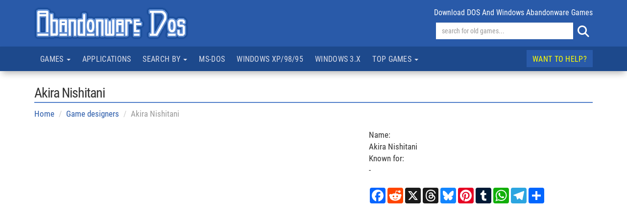

--- FILE ---
content_type: text/html; charset=UTF-8
request_url: https://www.abandonwaredos.com/retro-game-designer.php?des=Akira+Nishitani
body_size: 6373
content:
<!DOCTYPE html>
<html lang="en" xml:lang="en">
<head>
<title>Akira Nishitani games: - - Abandonware DOS</title>
<meta name="description" content="Games by Akira Nishitani, known for - on Abandonware DOS" />
<meta name="keywords" content="Akira Nishitani, -, retro, games, abandonware, DOS" />
<link rel="canonical" href="https://www.abandonwaredos.com/retro-game-designer.php?des=Akira+Nishitani"/>		<meta property="og:title" content="Retro game designer" />
		<meta property="og:type" content="article" />
		<meta property="og:url" content="https://www.abandonwaredos.com/retro-game-designer.php?des=Akira+Nishitani" />
		<meta property="og:image" content="https://www.abandonwaredos.com/img/generic/clean_logo.png" />
		<meta property="og:locale" content="en_US" />
		<meta property="og:description" content="Retro game designer" />
		<meta property="og:site_name" content="Abandonware DOS" />
					<meta property="og:locale" content="en_UK" />
							<meta property="article:published_time" content="" />
				<meta property="article:modified_time" content="" />
						<meta property="twitter:card" content="summary" />
		<meta property="twitter:title" content="Retro game designer" />
		<meta property="twitter:description" content="Retro game designer" />
		<meta property="twitter:image" content="https://www.abandonwaredos.com/img/generic/clean_logo.png" />
		<meta property="twitter:url" content="https://www.abandonwaredos.com/retro-game-designer.php?des=Akira+Nishitani" />
		<script type="text/javascript" async=true>
!function(){var e=window.location.hostname,t=document.createElement("script"),a=document.getElementsByTagName("script")[0],s="https://cmp.inmobi.com".concat("/choice/","qkwajJ5eKAMZK","/",e,"/choice.js?tag_version=V3"),n=0;t.async=!0,t.type="text/javascript",t.src=s,a.parentNode.insertBefore(t,a),!function e(){for(var t,a="__tcfapiLocator",s=[],n=window;n;){try{if(n.frames[a]){t=n;break}}catch(p){}if(n===window.top)break;n=n.parent}t||(!function e(){var t=n.document,s=!!n.frames[a];if(!s){if(t.body){var p=t.createElement("iframe");p.style.cssText="display:none",p.name=a,t.body.appendChild(p)}else setTimeout(e,5)}return!s}(),n.__tcfapi=function e(){var t,a=arguments;if(!a.length)return s;if("setGdprApplies"===a[0])a.length>3&&2===a[2]&&"boolean"==typeof a[3]&&(t=a[3],"function"==typeof a[2]&&a[2]("set",!0));else if("ping"===a[0]){var n={gdprApplies:t,cmpLoaded:!1,cmpStatus:"stub"};"function"==typeof a[2]&&a[2](n)}else"init"===a[0]&&"object"==typeof a[3]&&(a[3]=Object.assign(a[3],{tag_version:"V3"})),s.push(a)},n.addEventListener("message",function e(t){var a="string"==typeof t.data,s={};try{s=a?JSON.parse(t.data):t.data}catch(n){}var p=s.__tcfapiCall;p&&window.__tcfapi(p.command,p.version,function(e,s){var n={__tcfapiReturn:{returnValue:e,success:s,callId:p.callId}};a&&(n=JSON.stringify(n)),t&&t.source&&t.source.postMessage&&t.source.postMessage(n,"*")},p.parameter)},!1))}(),!function e(){let t=["2:tcfeuv2","6:uspv1","7:usnatv1","8:usca","9:usvav1","10:uscov1","11:usutv1","12:usctv1"];window.__gpp_addFrame=function(e){if(!window.frames[e]){if(document.body){var t=document.createElement("iframe");t.style.cssText="display:none",t.name=e,document.body.appendChild(t)}else window.setTimeout(window.__gpp_addFrame,10,e)}},window.__gpp_stub=function(){var e=arguments;if(__gpp.queue=__gpp.queue||[],__gpp.events=__gpp.events||[],!e.length||1==e.length&&"queue"==e[0])return __gpp.queue;if(1==e.length&&"events"==e[0])return __gpp.events;var a=e[0],s=e.length>1?e[1]:null,n=e.length>2?e[2]:null;if("ping"===a)s({gppVersion:"1.1",cmpStatus:"stub",cmpDisplayStatus:"hidden",signalStatus:"not ready",supportedAPIs:t,cmpId:10,sectionList:[],applicableSections:[-1],gppString:"",parsedSections:{}},!0);else if("addEventListener"===a){"lastId"in __gpp||(__gpp.lastId=0),__gpp.lastId++;var p=__gpp.lastId;__gpp.events.push({id:p,callback:s,parameter:n}),s({eventName:"listenerRegistered",listenerId:p,data:!0,pingData:{gppVersion:"1.1",cmpStatus:"stub",cmpDisplayStatus:"hidden",signalStatus:"not ready",supportedAPIs:t,cmpId:10,sectionList:[],applicableSections:[-1],gppString:"",parsedSections:{}}},!0)}else if("removeEventListener"===a){for(var i=!1,r=0;r<__gpp.events.length;r++)if(__gpp.events[r].id==n){__gpp.events.splice(r,1),i=!0;break}s({eventName:"listenerRemoved",listenerId:n,data:i,pingData:{gppVersion:"1.1",cmpStatus:"stub",cmpDisplayStatus:"hidden",signalStatus:"not ready",supportedAPIs:t,cmpId:10,sectionList:[],applicableSections:[-1],gppString:"",parsedSections:{}}},!0)}else"hasSection"===a?s(!1,!0):"getSection"===a||"getField"===a?s(null,!0):__gpp.queue.push([].slice.apply(e))},window.__gpp_msghandler=function(e){var t="string"==typeof e.data;try{var a=t?JSON.parse(e.data):e.data}catch(s){var a=null}if("object"==typeof a&&null!==a&&"__gppCall"in a){var n=a.__gppCall;window.__gpp(n.command,function(a,s){var p={__gppReturn:{returnValue:a,success:s,callId:n.callId}};e.source.postMessage(t?JSON.stringify(p):p,"*")},"parameter"in n?n.parameter:null,"version"in n?n.version:"1.1")}},"__gpp"in window&&"function"==typeof window.__gpp||(window.__gpp=window.__gpp_stub,window.addEventListener("message",window.__gpp_msghandler,!1),window.__gpp_addFrame("__gppLocator"))}();var p=function(){var e=arguments;typeof window.__uspapi!==p&&setTimeout(function(){void 0!==window.__uspapi&&window.__uspapi.apply(window.__uspapi,e)},500)},i=function(){n++,window.__uspapi===p&&n<3?console.warn("USP is not accessible"):clearInterval(r)};if(void 0===window.__uspapi){window.__uspapi=p;var r=setInterval(i,6e3)}}();
</script>

<meta charset="utf-8">
<meta name="viewport" content="width=device-width, initial-scale=1">
<meta name="author" content="Abandonware DOS">
<link rel="shortcut icon" href="/img/favicons/favicon.ico">

<link href="https://stackpath.bootstrapcdn.com/bootstrap/3.4.1/css/bootstrap.min.css" rel="stylesheet" integrity="sha384-HSMxcRTRxnN+Bdg0JdbxYKrThecOKuH5zCYotlSAcp1+c8xmyTe9GYg1l9a69psu" crossorigin="anonymous">

<link href="/common/fa-6.5.2-web/css/fontawesome.min.css" rel="stylesheet" />
<link href="/common/fa-6.5.2-web/css/brands.min.css" rel="stylesheet" />
<link href="/common/fa-6.5.2-web/css/solid.min.css" rel="stylesheet" />

<link href="https://www.abandonwaredos.com/css/main.css?v=73" rel="stylesheet" type="text/css">
<link rel="preload" href="https://www.abandonwaredos.com/fonts/rc/roboto-condensed.woff2" as="font" type="font/woff2" crossorigin>
<link rel="alternate" type="application/rss+xml" title="Abandonware DOS RSS" href="https://www.abandonwaredos.com/feed/news_RSS.php">
<link rel="apple-touch-icon" href="/img/favicons/apple-touch-icon.png" />

<script>(function(w,d,s,l,i){w[l]=w[l]||[];w[l].push({'gtm.start':
new Date().getTime(),event:'gtm.js'});var f=d.getElementsByTagName(s)[0],
j=d.createElement(s),dl=l!='dataLayer'?'&l='+l:'';j.async=true;j.src=
'https://www.googletagmanager.com/gtm.js?id='+i+dl;f.parentNode.insertBefore(j,f);
})(window,document,'script','dataLayer','GTM-MQMV5Q');</script></head>
<body>
	<noscript><iframe src="https://www.googletagmanager.com/ns.html?id=GTM-MQMV5Q"
height="0" width="0" style="display:none;visibility:hidden"></iframe></noscript><header class="wrTestata">
	<div class="container">
		<div class="row">
			<div class="col-xs-5 col-sm-6 titolo">
				<a href="./"><img src="/img/abandonware_dos_title.png" width="325" height="65" class="img-responsive" alt="Abandonware DOS title"></a>
			</div>

			<div class="col-xs-7 col-sm-6 text-right">
				<div class="numGames clearfix hidden-xs">download DOS and Windows abandonware games</div>
				<form id="form_ricerca" name="form_ricerca" action="/search-redir.php" method="get" class="pull-right" role="search">
					<div class="sBox">
						<div class="in"><input id="sr" name="sr" type="text" size="44" placeholder="search for old games..." class="form-control"></div>
						<button type="submit" class="btn btn-success" name="b" id="b" value="find" title="search"><i class="fa fa-search"></i></button>
					</div>
				</form>
			</div>
		</div>

	</div>
</header><nav class="navbar navbar-default" data-spy="affix" data-offset-top="200" id="navTop" role="navigation">
	<div class="container">

		<div class="navbar-header">
			<button type="button" class="navbar-toggle" data-toggle="collapse" data-target="#mainbar1">
				<span class="sr-only">Toggle navigation</span>
				<span class="icon-bar"></span>
				<span class="icon-bar"></span>
				<span class="icon-bar"></span>
			</button>
		</div>

		<div class="collapse navbar-collapse" id="mainbar1">
			<ul class="nav navbar-nav">
				<li class="dropdown">
					<a href="#" class="dropdown-toggle" data-toggle="dropdown" data-hover="dropdown">Games <span class="caret"></span></a>
					<ul class="dropdown-menu">
						<li><a href="/abandonware-list.php?tp=7&amp;gen=action">action</a></li><li><a href="/abandonware-list.php?tp=7&amp;gen=action-adventure">action-adventure</a></li><li><a href="/abandonware-list.php?tp=7&amp;gen=adventure">adventure</a></li><li><a href="/abandonware-list.php?tp=7&amp;gen=puzzle">puzzle</a></li><li><a href="/abandonware-list.php?tp=7&amp;gen=racing">racing</a></li><li><a href="/abandonware-list.php?tp=7&amp;gen=rpg">rpg</a></li><li><a href="/abandonware-list.php?tp=7&amp;gen=shooter">shooter</a></li><li><a href="/abandonware-list.php?tp=7&amp;gen=simulation">simulation</a></li><li><a href="/abandonware-list.php?tp=7&amp;gen=sports">sports</a></li><li><a href="/abandonware-list.php?tp=7&amp;gen=strategy">strategy</a></li><li><a href="/abandonware-list.php?tp=7&amp;gen=vehicle+simulation">vehicle simulation</a></li>						<li class="divider"></li>
						<li><a href="/abandonware-list.php?tp=1&kword=484&theme=demo">Demos</a></li>
					</ul>
				</li>
				<li ><a href="applications.php?pag=634&amp;l=Applications+for+DOS+and+other+legacy+systems"    >Applications</a></li><li class="dropdown"><a href="#" class="dropdown-toggle"  data-toggle="dropdown"  data-hover="dropdown">Search by <span class="caret"></span></a><ul class="dropdown-menu"><li class="hidden-sm"><a href="browse-title.php?pag=571&amp;l=Browse+abandonware+and+retro+games+by+title"    >Title</a></li><li ><a href="browse-keywords.php?pag=572&amp;l=Browse+abandonware+and+retro+games+by+keyword"    >Keyword</a></li><li class="hidden-sm"><a href="browse-years.php?pag=573&amp;l=Abandonware+games+by+year+of+release"    >Year</a></li><li ><a href="game-companies.php?pag=575&amp;l=List+of+DOS+and+Windows+video+games+companies"    >Company</a></li><li ><a href="game-designers.php?pag=576&amp;l=The+top+video+games+designers+of+the+past"    >Designer</a></li></ul></li><li ><a href="dos-classics.php?pag=618&amp;l=Classic+DOS+games"    >MS-DOS</a></li><li class="hidden-sm"><a href="abandonware-windows.php?pag=601&amp;l=Classic+Windows+XP%2F98%2F95+games"    >Windows XP/98/95</a></li><li class="hidden-sm hidden-md"><a href="abandonware-windows-3x.php?pag=624&amp;l=Classic+Windows+3.x+games"    >Windows 3.x</a></li><li class="dropdown"><a href="#" class="dropdown-toggle"  data-toggle="dropdown"  data-hover="dropdown">Top games <span class="caret"></span></a><ul class="dropdown-menu"><li ><a href="best-old-games.php?pag=578&amp;l=The+best+abandonware+PC+games+of+all+time"    >The best abandonware games</a></li><li ><a href="charts-most-downloaded.php?pag=621&amp;l=The+most+downloaded+games+on+Abandonware+DOS"    >Top downloads</a></li><li ><a href="charts-playonline.php?pag=629&amp;l=Play+old+games+online"    >Play games online</a></li><li ><a href="charts-most-popular.php?pag=626&amp;l=The+most+popular+games+on+Abandonware+DOS"    >The most popular games</a></li><li ><a href="charts-genre.php?pag=623&amp;l=Best+abandonware+games+by+genre"    >Best games by genre</a></li></ul></li>			</ul>
			<ul class="nav navbar-nav navbar-right">
				<li class="evid"><a href="page.php?pag=591&amp;l=How+to+help+and+why+Abandonware+DOS+needs+support"    >Want to help?</a></li>			</ul>
		</div>

	</div>
</nav><div class="container">
    <main>
		<div class="col2">	<h1><span class="fn">Akira Nishitani</span></h1>
	<article class="wrGame">
		<ol class="breadcrumb">
			<li><a href="./">Home</a></li>
			<li><a href="/game-designers.php?pag=576&l=A+list+of+the+best+video+games+designers">Game designers</a></li>
			<li>Akira Nishitani</li>
		</ol>

		<div class="row mb-4 mt-4">

			<div class="col-sm-7">
							</div>

			<div class="col-sm-5">
				<div class="l">Name:</div>
				<div class="d">
					<span class="n">
						<span class="given-name">Akira</span>
												<span class="family-name">Nishitani</span>
					</span>
				</div>
				<div class="l">Known for:</div> <div class="d"><span class="role">-</span></div>
								<br>
				<div class="wrShare">
	<!-- AddToAny BEGIN -->
	<div class="a2a_kit a2a_kit_size_32 a2a_default_style">
	<a class="a2a_button_facebook"></a>
	<a class="a2a_button_reddit"></a>
	<a class="a2a_button_x"></a>
	<a class="a2a_button_threads"></a>
	<a class="a2a_button_bluesky"></a>
	<a class="a2a_button_pinterest"></a>
	<a class="a2a_button_tumblr"></a>
	<a class="a2a_button_whatsapp"></a>
    <a class="a2a_button_telegram"></a>
	<a class="a2a_dd" href="https://www.addtoany.com/share"></a>
	</div>
	<script async src="https://static.addtoany.com/menu/page.js"></script>
	<!-- AddToAny END -->
</div>			</div>
		</div>

	</article>
	<br>
	<script async src="https://pagead2.googlesyndication.com/pagead/js/adsbygoogle.js?client=ca-pub-9643527450497487"
     crossorigin="anonymous"></script>
<ins class="adsbygoogle"
     style="display:block"
     data-ad-client="ca-pub-9643527450497487"
     data-ad-slot="2430646443"
     data-ad-format="auto"
     data-full-width-responsive="true"></ins>
<script>
     (adsbygoogle = window.adsbygoogle || []).push({});
</script>	<br>


	<div class="row">
		
		<div class="col-sm-9 col-md-8 mb-4">
			<h2>Games by Akira Nishitani</h2>
			<div class="my-4">This is a chronological list of games designed by Akira Nishitani from 1991 to 1996 on Abandonware DOS for DOS, Windows, Linux or Mac.</div>
			<div class="wrGameList">
				<div class="wrGameListL">
				<div class="row mb-5">
	<div class="col-sm-3">
		<a href="/abandonware-game.php?abandonware=Forgotten+Worlds&amp;gid=2649" title="Forgotten Worlds" class="thumbnail"><img src="public/aban_img_screens/mini/forgotten-worlds-01.jpg" width="231" height="144" class="media-object" alt="forgotten-worlds" /></a>
	</div>
	<div class="col-sm-9">
	<h3><a href="/abandonware-game.php?abandonware=Forgotten+Worlds&amp;gid=2649">Forgotten Worlds</a></h3>
		<div class="wrTags">
			<span class="label label-warning">1991</span><span class="label label-info">DOS</span><span class="label label-info">shooter</span>			<span class="label label-white1"></span>
		</div>
			</div>
</div><div class="row mb-5">
	<div class="col-sm-3">
		<a href="/abandonware-game.php?abandonware=Street+Fighter+2&amp;gid=1997" title="Street Fighter 2" class="thumbnail"><img src="public/aban_img_screens/mini/street-fighter-2-1.jpg" width="231" height="144" class="media-object" alt="street-fighter-2" /></a>
	</div>
	<div class="col-sm-9">
	<h3><a href="/abandonware-game.php?abandonware=Street+Fighter+2&amp;gid=1997">Street Fighter 2</a></h3>
		<div class="wrTags">
			<span class="label label-warning">1992</span><span class="label label-info">DOS</span><span class="label label-info">action</span>			<span class="label label-white1"></span>
		</div>
			</div>
</div><div class="row mb-5">
	<div class="col-sm-3">
		<a href="/abandonware-game.php?abandonware=Street+Fighter+2+Championship+Edition&amp;gid=3803" title="Street Fighter 2 Championship Edition" class="thumbnail"><img src="public/aban_img_screens/mini/street-fighter-2-champ-edition-06.jpg" width="231" height="144" class="media-object" alt="street-fighter-2-championship-edition" /></a>
	</div>
	<div class="col-sm-9">
	<h3><a href="/abandonware-game.php?abandonware=Street+Fighter+2+Championship+Edition&amp;gid=3803">Street Fighter 2 Championship Edition</a></h3>
		<div class="wrTags">
			<span class="label label-warning">1996</span><span class="label label-info">DOS</span><span class="label label-info">action</span>			<span class="label label-white1"></span>
		</div>
			</div>
</div>				</div>
			</div>
			<br>
			<script async src="https://pagead2.googlesyndication.com/pagead/js/adsbygoogle.js?client=ca-pub-9643527450497487"
     crossorigin="anonymous"></script>
<ins class="adsbygoogle"
     style="display:block"
     data-ad-client="ca-pub-9643527450497487"
     data-ad-slot="2430646443"
     data-ad-format="auto"
     data-full-width-responsive="true"></ins>
<script>
     (adsbygoogle = window.adsbygoogle || []).push({});
</script>		</div>

		<aside class="aside col-sm-3 col-md-4 sideSticky">
			<div class="theiaStickySidebar">
				<section class="blockDonate colGames2 well wellDonate">
    <h5>Help Abandonware DOS!</h5>
	<div class="bd">
        <p>Abandonware DOS is a free site maintained by only one person.<br>If you want to help, you can donate via PayPal. Thank you!</p>
        <hr class="sm">
        <div class="text-center">
            <form action="https://www.paypal.com/donate" method="post" target="_top">
            <input type="hidden" name="hosted_button_id" value="K67MZ4P5YWWAS" />
            <input type="image" src="https://www.paypalobjects.com/en_US/i/btn/btn_donateCC_LG.gif" border="0" name="submit" title="PayPal - The safer, easier way to pay online!" alt="Donate with PayPal button" />
            <img alt="" border="0" src="https://www.paypal.com/en_US/i/scr/pixel.gif" width="1" height="1" />
            </form>
        </div>
    </div>
</section>			</div>
		</aside>

	</div>

			</div>

	</main>

</div>
<a href="#" class="backToTop hidden-sm"><i class="fa fa-chevron-up"></i></a>
<footer class="wrFooter">
	<div class="container">
		<div class="row">
			<div class="col-sm-2 col-md-2">
				<div class="tit">MORE INFO</div>
				<ul class="social list-unstyled">
					<li><a href="/abandonware-faq.php">F.A.Q.</a></li>
					<li><a href="/retro-games-collection.php">Collecting old games</a></li>
					<li><a href="/contacts">Contacts</a></li>
					<li><a href="/statistics">Statistics</a></li>
				</ul>
			</div>
			<div class="col-sm-3 col-md-3">
				<div class="tit">MORE GAMES</div>
				<ul class="social list-unstyled">
					<li><a href="/music">Soundtracks</a></li>
					<li><a href="/remakes">Retro remakes</a></li>
					<li><a href="/awards">Video games awards</a></li>
					<li><a href="/random-games">Random PC games</a></li>
				</ul>
			</div>
			<div class="col-sm-3 col-md-3">
				<div class="tit">DISCLAIMER</div>
				Company logos, box covers, etc. published on abandonwaredos.com belong to their respective owners.
			</div>
			<div class="col-sm-4 col-md-4 wrSocial">
				<ul class="list-unstyled">
					<li><a href="https://www.facebook.com/abandonwaredos/" target="_blank"><i class="fa-brands fa-facebook"></i>Facebook</a></li>
					<li><a href="https://www.reddit.com/r/abandonwareDOS/" target="_blank"><i class="fa-brands fa-reddit"></i>Reddit</a></li>
					<li><a href="https://twitter.com/AbandonwareDOS" target="_blank"><i class="fa-brands fa-x-twitter"></i>Twitter</a></li>
					<li><a href="https://www.youtube.com/c/Abandonwaredos" target="_blank"><i class="fa-brands fa-youtube"></i>YouTube</a></li>
					<li><a href="https://www.instagram.com/abandonwaredoscom/" target="_blank"><i class="fa-brands fa-instagram"></i>Instagram</a></li>
					<li><a href="https://pinterest.com/emanjonez/pc-retro-gaming/" target="_blank"><i class="fa-brands fa-pinterest"></i>Pinterest</a></li>
					<li><a href="https://www.threads.net/@abandonwaredoscom" target="_blank"><i class="fa-brands fa-threads"></i>Threads</a></li>
					<li><a href="https://bsky.app/profile/abandonwaredos.bsky.social" target="_blank"><i class="fa-brands fa-bluesky"></i>Bluesky</a></li>
				</ul>
			</div>
		</div>
	</div>
</footer>

<div class="wrSubFooter">
	<div class="container">
		<div class="wrSubMenu">
			<a href="/page.php?pag=616">Terms and conditions</a> <a href="/page.php?pag=433">Privacy policy</a> <a href="/privacy-cookies.php">Cookie policy</a>
		</div>
	</div>
</div><script defer src="/include/_base/js/ajax_base.js"></script>
<script src="https://code.jquery.com/jquery-1.10.2.min.js" integrity="sha256-C6CB9UYIS9UJeqinPHWTHVqh/E1uhG5Twh+Y5qFQmYg=" crossorigin="anonymous"></script>
<script src="https://stackpath.bootstrapcdn.com/bootstrap/3.4.1/js/bootstrap.min.js" integrity="sha384-aJ21OjlMXNL5UyIl/XNwTMqvzeRMZH2w8c5cRVpzpU8Y5bApTppSuUkhZXN0VxHd" crossorigin="anonymous"></script>
<script type="text/javascript" src="/js/tooltip.min.js"></script><script type="text/javascript" src="/js/popover.min.js"></script><script type="text/javascript" src="/js/bootstrap-hover-dropdown-master/bootstrap-hover-dropdown.min.js"></script><script type="text/javascript" src="/js/theia-sticky-sidebar.js"></script><script type="text/javascript" src="/js/jquery.config.js"></script>
</body>
</html>


--- FILE ---
content_type: text/html; charset=utf-8
request_url: https://www.google.com/recaptcha/api2/aframe
body_size: 267
content:
<!DOCTYPE HTML><html><head><meta http-equiv="content-type" content="text/html; charset=UTF-8"></head><body><script nonce="RPNTq_-OxvQtncCIxQdN6Q">/** Anti-fraud and anti-abuse applications only. See google.com/recaptcha */ try{var clients={'sodar':'https://pagead2.googlesyndication.com/pagead/sodar?'};window.addEventListener("message",function(a){try{if(a.source===window.parent){var b=JSON.parse(a.data);var c=clients[b['id']];if(c){var d=document.createElement('img');d.src=c+b['params']+'&rc='+(localStorage.getItem("rc::a")?sessionStorage.getItem("rc::b"):"");window.document.body.appendChild(d);sessionStorage.setItem("rc::e",parseInt(sessionStorage.getItem("rc::e")||0)+1);localStorage.setItem("rc::h",'1769872228427');}}}catch(b){}});window.parent.postMessage("_grecaptcha_ready", "*");}catch(b){}</script></body></html>